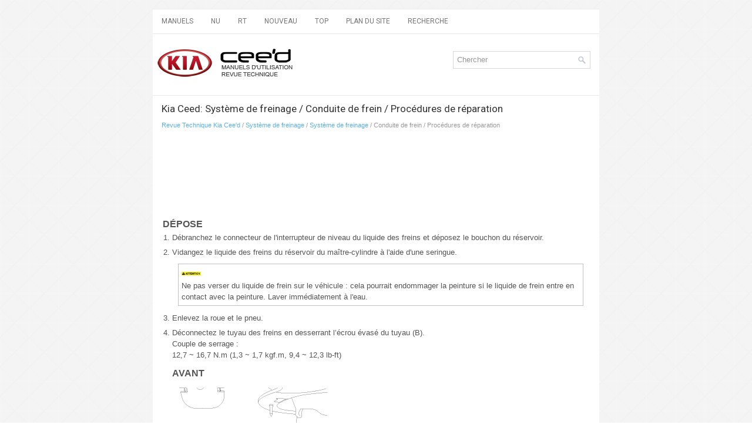

--- FILE ---
content_type: text/html
request_url: https://www.kceedfr.com/conduite_de_frein_procg_dures_de_rg_paration-1016.html
body_size: 3672
content:
<!DOCTYPE html>
<html xmlns="http://www.w3.org/1999/xhtml" lang="en-US">

<head profile="http://gmpg.org/xfn/11">
<meta name="viewport" content="width=device-width; initial-scale=1.0">
<meta http-equiv="Content-Type" content="text/html, charset=utf-8">
<title>Kia Ceed : Conduite de frein / Procédures de réparation : Système de freinage</title>
<link rel="stylesheet" href="style.css" type="text/css" media="screen, projection">
<link rel="shortcut icon" href="favicon.ico" type="image/x-icon">
<link href="media-queries.css" rel="stylesheet" type="text/css">
<!-- html5.js for IE less than 9 --><!--[if lt IE 9]>
<script src="http://html5shim.googlecode.com/svn/trunk/html5.js"></script>
<![endif]-->
<!-- css3-mediaqueries.js for IE less than 9 --><!--[if lt IE 9]>
<script src="http://css3-mediaqueries-js.googlecode.com/svn/trunk/css3-mediaqueries.js"></script>
<![endif]-->
</head>

<body>

<div class="ceedki_visb">
	<div class="ceedki_tmenu">
		<ul>
			<li><a href="/">Manuels</a></li>
			<li title="Kia Cee'd Notice d'utilisation"><a href="/manuel_du_proprietaire_kia_cee_d-1.html">NU</a></li>
			<li title="Kia Cee'd revue technique automobile"><a href="/revue_technique_kia_cee_d-655.html">RT</a></li>
			<li><a href="/new.html">Nouveau</a></li>
			<li><a href="/top.html">Top</a></li>
			<li><a href="/sitemap.html">Plan du site</a></li>
			<li><a href="/search.php">Recherche</a></li>
		</ul>
	</div>
	<div class="ceedki_tlogo">
		<a href="/">
		<img src="images/logo.png" alt="Kia Cee'd manuels" title="Kia Cee'd manuels"></a>
		<div id="search" title="Tapez et appuyez sur Entrée">
			<form method="get" id="searchform" action="/search.php">
			<input value="Chercher" name="q" id="s" onblur="if (this.value == '')  {this.value = 'Chercher';}" onfocus="if (this.value == 'Chercher') {this.value = '';}" type="text">
		<input type="hidden" name="cx" value="partner-pub-5531416431908099:3048865553" />
    	<input type="hidden" name="cof" value="FORID:11" />
    	<input type="hidden" name="ie" value="UTF-8" />
    	<input src="/images/search.png" style="border:0pt none; vertical-align: top; float:left" type="image">

			</form>
		</div>
	</div>
	<!-- #header -->
	<div class="ceedki_targext">
		<h1>Kia Ceed: Système de freinage / Conduite de frein / Procédures de réparation</h1>
		<div class="ceedki_way">
			<div style="font-size:11px; text-decoration:none; margin-top:5px;"><a href="revue_technique_kia_cee_d-655.html">Revue Technique Kia Cee'd</a> / <a href="systgeme_de_freinage-1004.html">Système de freinage</a> / <a href="systgeme_de_freinage-1007.html">Système de freinage</a> /  Conduite de frein / Procédures de réparation</div></div>
		<p><script async src="https://pagead2.googlesyndication.com/pagead/js/adsbygoogle.js"></script>
<!-- kceedfr.com top 120 adaptive -->
<ins class="adsbygoogle"
     style="display:block; height: 120px;"
     data-ad-client="ca-pub-5531416431908099"
     data-ad-slot="6086958170"></ins>
<script>
     (adsbygoogle = window.adsbygoogle || []).push({});
</script></p>
		<p><table>
	<tr>
		<td style="font-weight:bold; font-size:larger;">DÉPOSE</td>
	</tr>
</table>
<table style="width:100%;padding-bottom:6px;" border="0" cellpadding="0" cellspacing="0">
	<tr>
		<td style="padding-left:3px;" valign="top" width="12">1. </td>
		<td style="padding-left:3px;" valign="top">
		<div>
			Débranchez le connecteur de l&#39;interrupteur de niveau du liquide des 
			freins et déposez le bouchon du réservoir. </div>
		</td>
	</tr>
</table>
<table style="width:100%;padding-bottom:6px;" border="0" cellpadding="0" cellspacing="0">
	<tr>
		<td style="padding-left:3px;" valign="top" width="12">2. </td>
		<td style="padding-left:3px;" valign="top">
		<div>
			Vidangez le liquide des freins du réservoir du maître-cylindre à l&#39;aide 
			d&#39;une seringue. </div>
		<table style="width:97%;margin-left:10px;margin-top:10px;margin-bottom:5px;border:solid 1pt silver;" cellpadding="0" cellspacing="0">
			<tr>
				<td style="padding:5px;" width="100%">
				<table border="0" cellpadding="0" cellspacing="0" width="100%">
					<tr>
						<td width="5%"><img src="images/conduite_de_frein_procg_dures_de_rg_paration-1016/655/CAUTION_FRA.gif"></td>
						<td>&nbsp;&nbsp; </td>
					</tr>
					<tr>
						<td colsapn="2" height="3"></td>
					</tr>
				</table>
				<div>
					Ne pas verser du liquide de frein sur le véhicule : cela pourrait 
					endommager la peinture si le liquide de frein entre en contact 
					avec la peinture. Laver immédiatement à l&#39;eau. </div>
				</td>
			</tr>
		</table>
		</td>
	</tr>
</table>
<table style="width:100%;padding-bottom:6px;" border="0" cellpadding="0" cellspacing="0">
	<tr>
		<td style="padding-left:3px;" valign="top" width="12">3. </td>
		<td style="padding-left:3px;" valign="top">
		<div>
			Enlevez la roue et le pneu. </div>
		</td>
	</tr>
</table>
<table style="width:100%;padding-bottom:6px;" border="0" cellpadding="0" cellspacing="0">
	<tr>
		<td style="padding-left:3px;" valign="top" width="12">4. </td>
		<td style="padding-left:3px;" valign="top">
		<div>
			Déconnectez le tuyau des freins en desserrant l’écrou évasé du tuyau 
			(B). </div>
		<table cellpadding="0" cellspacing="0" width="600">
			<tr>
				<td>
				<div>
					Couple de serrage : </div>
				<div>
					12,7 ~ 16,7 N.m (1,3 ~ 1,7 kgf.m, 9,4 ~ 12,3 lb-ft) </div>
				</td>
			</tr>
		</table>
		<div style="margin:10px 0; font-weight:bold; font-size:larger">
			AVANT</div>
		<p style="margin-top:5px; margin-bottom:0px">
		<img src="images/conduite_de_frein_procg_dures_de_rg_paration-1016/655/sjdbr3041l.gif" border="1"></p>
		<div style="margin:10px 0; font-weight:bold; font-size:larger">
			ARRIÈRE</div>
		<p style="margin-top:5px; margin-bottom:0px">
		<img src="images/conduite_de_frein_procg_dures_de_rg_paration-1016/655/sjdbr3042l.gif" border="1"></p>
		</td>
	</tr>
</table>
<table style="width:100%;padding-bottom:6px;" border="0" cellpadding="0" cellspacing="0">
	<tr>
		<td style="padding-left:3px;" valign="top" width="12">5. </td>
		<td style="padding-left:3px;" valign="top">
		<div>
			Déposez le clip du tuyau flexible des freins (A). </div>
		</td>
	</tr>
</table>
<table style="width:100%;padding-bottom:6px;" border="0" cellpadding="0" cellspacing="0">
	<tr>
		<td style="padding-left:3px;" valign="top" width="12">6. </td>
		<td style="padding-left:3px;" valign="top">
		<div>
			Déconnectez le tuyau flexible des freins de l’étrier de frein en desserrant 
			le boulon (C). </div>
		<table cellpadding="0" cellspacing="0" width="600">
			<tr>
				<td>
				<div>
					Couple de serrage : </div>
				<div>
					24,5 ~ 29,4 N.m (2,5 ~ 3,0 kgf.m, 18,1 ~ 21,7 lb-ft) </div>
				</td>
			</tr>
		</table>
		<div style="margin:10px 0; font-weight:bold; font-size:larger">
			AVANT</div>
		<p style="margin-top:5px; margin-bottom:0px">
		<img src="images/conduite_de_frein_procg_dures_de_rg_paration-1016/655/sgdbr2043d.gif" border="1"></p>
		<div style="margin:10px 0; font-weight:bold; font-size:larger">
			ARRIÈRE</div>
		<p style="margin-top:5px; margin-bottom:0px">
		<img src="images/conduite_de_frein_procg_dures_de_rg_paration-1016/655/sgdbr2044d.gif" border="1"></p>
		</td>
	</tr>
</table>
<table>
	<tr>
		<td style="font-weight:bold; font-size:larger;">Contrôle</td>
	</tr>
</table>
<table style="width:100%;padding-bottom:6px;" border="0" cellpadding="0" cellspacing="0">
	<tr>
		<td style="padding-left:3px;" valign="top" width="12">1. </td>
		<td style="padding-left:3px;" valign="top">
		<div>
			Vérifiez que les tuyaux de frein ne sont pas fissurées, serties ou corrodées.
		</div>
		</td>
	</tr>
</table>
<table style="width:100%;padding-bottom:6px;" border="0" cellpadding="0" cellspacing="0">
	<tr>
		<td style="padding-left:3px;" valign="top" width="12">2. </td>
		<td style="padding-left:3px;" valign="top">
		<div>
			Vérifier que les conduites de freinage ne sont pas fissurées, endommagées 
			et qu&#39;il n&#39;y a pas de fuite de liquide. </div>
		</td>
	</tr>
</table>
<table style="width:100%;padding-bottom:6px;" border="0" cellpadding="0" cellspacing="0">
	<tr>
		<td style="padding-left:3px;" valign="top" width="12">3. </td>
		<td style="padding-left:3px;" valign="top">
		<div>
			Vérifier que les écrous évasés de la conduite de freinage ne sont pas 
			endommagées et qu&#39;il n&#39;y a pas de fuite de liquide. </div>
		</td>
	</tr>
</table>
<table style="width:100%;padding-bottom:6px;" border="0" cellpadding="0" cellspacing="0">
	<tr>
		<td style="padding-left:3px;" valign="top" width="12">4. </td>
		<td style="padding-left:3px;" valign="top">
		<div>
			Vérifiez que le support de montage du flexible du frein ne comporte 
			de fissures ou de déformations. </div>
		</td>
	</tr>
</table>
<table>
	<tr>
		<td style="font-weight:bold; font-size:larger;">INSTALLATION</td>
	</tr>
</table>
<table style="width:100%;padding-bottom:6px;" border="0" cellpadding="0" cellspacing="0">
	<tr>
		<td style="padding-left:3px;" valign="top" width="12">1. </td>
		<td style="padding-left:3px;" valign="top">
		<div>
			Pour la pose, suivez la procédure inverse de la dépose. </div>
		<table style="width:97%;margin-left:10px;margin-top:10px;margin-bottom:5px;border:solid 1pt silver;" cellpadding="0" cellspacing="0">
			<tr>
				<td style="padding:5px;" width="100%">
				<table border="0" cellpadding="0" cellspacing="0" width="100%">
					<tr>
						<td width="5%"><img src="images/conduite_de_frein_procg_dures_de_rg_paration-1016/655/CAUTION_FRA.gif"></td>
						<td>&nbsp;&nbsp; </td>
					</tr>
					<tr>
						<td colsapn="2" height="3"></td>
					</tr>
				</table>
				<div>
					Utilisez une nouvelle rondelle (A) lors de chaque installation.
				</div>
				<p style="margin-top:5px; margin-bottom:0px">
				<img src="images/conduite_de_frein_procg_dures_de_rg_paration-1016/655/sgdbr2045d.gif" border="1"></p>
				</td>
			</tr>
		</table>
		</td>
	</tr>
</table>
<table style="width:100%;padding-bottom:6px;" border="0" cellpadding="0" cellspacing="0">
	<tr>
		<td style="padding-left:3px;" valign="top" width="12">2. </td>
		<td style="padding-left:3px;" valign="top">
		<div>
			Après l&#39;installation, purgez le système de freinage. </div>
		<div>
			(Voir purge du système de freinage) </div>
		</td>
	</tr>
</table>
<table style="width:100%;padding-bottom:6px;" border="0" cellpadding="0" cellspacing="0">
	<tr>
		<td style="padding-left:3px;" valign="top" width="12">3. </td>
		<td style="padding-left:3px;" valign="top">
		<div>
			Vérifiez que l&#39;huile de frein ne s&#39;écoule pas. </div>
		</td>
	</tr>
</table><ul></ul></table></ul><div style="clear:both"></div><div align="center"><script async src="https://pagead2.googlesyndication.com/pagead/js/adsbygoogle.js"></script>
<!-- kceedfr.com bot adaptive -->
<ins class="adsbygoogle"
     style="display:block"
     data-ad-client="ca-pub-5531416431908099"
     data-ad-slot="8493629662"
     data-ad-format="auto"
     data-full-width-responsive="true"></ins>
<script>
     (adsbygoogle = window.adsbygoogle || []).push({});
</script></div>
<div style="width: calc(50% - 6px); margin:3px; float:left">
<h5 style="margin:5px 0"><a href="conduite_de_frein_composants_et_emplacement_des_composants-1015.html" style="text-decoration:none"><img src="images/previous.png" alt="" border="0" style="float:left; margin-right:3px;"><span>Conduite de frein / Composants et emplacement des composants</span></a></h5>
   
	
		COMPOSANTS
	


 ...
   </p></div>
<div style="width: calc(50% - 6px); margin:3px; float:left">
<h5 style="margin:5px 0"><a href="pg_dale_de_frein_composants_et_emplacement_des_composants-1017.html" style="text-decoration:none"><img src="images/next.png" alt="" border="0" style="float:right; margin-left:3px;"><span>Pédale de frein / Composants et emplacement des composants</span></a></h5>
   
	
		Composants [G]
	






	
		
		1. Support d’auvent 
		2. Composant de la pédale de frein 
		3. Interrupteur de feu stop 
		
		
		4. Ressort de rappel 
		5. Pédale de frein 
 ...
   </p></div>
<div style="clear:both"></div><div style="margin-top:0px;">
   <h5 style="margin:5px 0">Autres materiaux:</h5><p><a href="recouvrement_de_protection_interne_du_sigege_avant_composants_et_emplacement_des_composants-1228.html"><span>Revue Technique Kia Cee'd: Recouvrement de protection interne du siège avant / Composants et emplacement 
des composants</span></a><br>
   
	
		EMPLACEMENT DES COMPOSANTS
	






	
		
		1. Recouvrement de protection interne du siège avant 
		
		
		
		
	

 ...
   </p><p><a href="tg_moin_dv_usure_des_freins_g_disque-405.html"><span>Manuel du proprietaire Kia Cee'd: Témoin d’usure des freins à disque</span></a><br>
   Lorsque vos plaquettes de frein sont 
usées et que de nouvelles plaquettes 
sont nécessaires, vous entendrez un 
bruit aigu provenant de vos freins avant 
ou arrière.Vous pouvez entendre ce bruit 
de manière intermittente, ou il peut se 
produire chaque fois que vous appuyez 
sur la péda ...
   </p></div>
<script>
// <!--
document.write('<iframe src="counter.php?id=1016" width=0 height=0 marginwidth=0 marginheight=0 scrolling=no frameborder=0></iframe>');
// -->

</script>
</p>
	</div>
	<!-- #main -->
	<div class="ceedki_lastfoot">
		© 2016-2025 Kopyright www.kceedfr.com<br />
		<!--LiveInternet counter--><script type="text/javascript"><!--
document.write("<a href='//www.liveinternet.ru/click' "+
"target=_blank><img src='//counter.yadro.ru/hit?t24.1;r"+
escape(document.referrer)+((typeof(screen)=="undefined")?"":
";s"+screen.width+"*"+screen.height+"*"+(screen.colorDepth?
screen.colorDepth:screen.pixelDepth))+";u"+escape(document.URL)+
";"+Math.random()+
"' alt='' title='' "+
"border='0' width='88' height='15'><\/a>")
//--></script><!--/LiveInternet--> </div>
</div>

</body>

</html>


--- FILE ---
content_type: text/html; charset=utf-8
request_url: https://www.google.com/recaptcha/api2/aframe
body_size: 268
content:
<!DOCTYPE HTML><html><head><meta http-equiv="content-type" content="text/html; charset=UTF-8"></head><body><script nonce="FIb6_LaAqcD4_-CK065xRw">/** Anti-fraud and anti-abuse applications only. See google.com/recaptcha */ try{var clients={'sodar':'https://pagead2.googlesyndication.com/pagead/sodar?'};window.addEventListener("message",function(a){try{if(a.source===window.parent){var b=JSON.parse(a.data);var c=clients[b['id']];if(c){var d=document.createElement('img');d.src=c+b['params']+'&rc='+(localStorage.getItem("rc::a")?sessionStorage.getItem("rc::b"):"");window.document.body.appendChild(d);sessionStorage.setItem("rc::e",parseInt(sessionStorage.getItem("rc::e")||0)+1);localStorage.setItem("rc::h",'1761949650775');}}}catch(b){}});window.parent.postMessage("_grecaptcha_ready", "*");}catch(b){}</script></body></html>

--- FILE ---
content_type: text/css
request_url: https://www.kceedfr.com/style.css
body_size: 1208
content:
@import url(https://fonts.googleapis.com/css?family=Oswald);
@import url(https://fonts.googleapis.com/css?family=Roboto);

html, body, div, span, applet, object, iframe,
h1, h2, h3, h4, h5, h6, p, blockquote, pre,
a, abbr, acronym, address, big, cite, code,
del, dfn, em, img, ins, kbd, q, s, samp,
small, strike, strong, sub, sup, tt, var,
b, u, i, center,
dl, dt, dd, ol, ul, li,
fieldset, form, label, legend,
table, caption, tbody, tfoot, thead, tr, th, td,
article, aside, canvas, details, embed,
figure, figcaption, footer, header, hgroup,
menu, nav, output, ruby, section, summary,
time, mark, audio, video {
	margin: 0;
	padding: 0;
	border: 0;
	font-size: 100%;
	vertical-align: baseline;
}
body {
    background: url('images/background.png') fixed;
    color: #555555;
    font-family: Arial, Helvetica, Sans-serif;
    font-size: 13px;
    line-height: 1.5;
}
a {
    color: #57B0EB;
    text-decoration: none;
}

a:hover, a:focus {
    color: #8ED4FF;
    text-decoration: none;
}

a:focus {
    outline: none;
}
.ceedki_visb {
    width: 760px;
    margin: 15px auto 0 auto;
}
.ceedki_tlogo {
    height: auto;
    padding: 20px 5px;
    background: #FFFFFF;
}
.ceedki_tmenu {
    padding: 0;
    position: relative;
    height: 42px;
    background: #fff;
    -webkit-box-shadow: 0 1px 0 #ececec, inset 0 1px 0 #ebebeb;
    box-shadow: 0 1px 0 #ececec, inset 0 1px 0 #ebebeb;
    z-index: 400;
}
.ceedki_tmenu ul {
    margin: 0;
    padding: 0;
    list-style: none;
    list-style-type: none;
    line-height: 1.0;
}
.ceedki_tmenu ul li {
    float: left;
    position: relative;
}
.ceedki_tmenu ul li a {
    color: #757575;
    padding: 15px 15px;
	text-decoration: none;
    font-family: 'Roboto', sans-serif;
    font-size: 12px;
    text-transform: uppercase;
    font-weight: normal;
    display: block;
}

.ceedki_tmenu ul li a:hover {
    color: #53AEEA;
    outline: 0;
}
/* Search
----------------------------*/

#search {
    border: 1px solid #D8D8D8;
    background: #fff;
    text-align: right;
    padding: 6px 6px 6px 6px;
    float:right;
    margin: 10px 10px;
    width:220px;
    min-height: 16px;
}

#search #s {
    background: none;
    color: #979797;
    border: 0;
    width: calc(100% - 16px);
    padding: 0;
    margin: 0;
    outline: none;
    float: left;
}

#content-search {
    width: 300px;
    padding: 15px 0;
}
.ceedki_targext {
    padding: 15px;
    background: #fff;
    overflow: hidden;
    box-shadow: 0 1px 0 #ececec, inset 0 1px 0 #ebebeb;
}
.ceedki_lastfoot {
    margin-bottom: 15px;
    color: #434141;
background: #EEEEEE;
text-align: center;
padding: 14px 0;
}
.ceedki_targext h1 {
    color: #333333;
    margin: 0 0 10px 0;
    padding: 0;
    font-family: 'Roboto', sans-serif;
    font-size: 17px;
    line-height: 17px;
    font-weight: normal;
}
.ceedki_targext p {	margin: 8px 0;
}
.ceedki_targext ul, .ceedki_targext ol {
	margin: 10px 0 10px 20px;
}
.ceedki_targext ul {	list-style-type: square;
}
.ceedki_targext li {
	margin: 2px 0;
}
.ceedki_way {
    color: #999999;
    font-size: 12px;
    line-height: 18px;
    padding: 0 0 10px 0;
}
.ceedki_targext img {
	max-width: 100%;
	height: auto;
}
.ceedki_targext table {
	width: auto;
}


--- FILE ---
content_type: text/css
request_url: https://www.kceedfr.com/media-queries.css
body_size: 283
content:
@media screen and (max-width: 768px) {
.ceedki_visb {
    width: auto;
    margin: 5px;
}
.ceedki_tmenu {	clear:both;
	overflow:hidden;
	height: 32px;
}
.ceedki_tmenu ul li a {padding: 11px 5px;
font-size: 10px;
}
#search {clear: both;
float:none;
margin: 4px auto 0;
padding: 2px;
}
.ceedki_tlogo img {	max-width: 200px;
	display: block;
	margin: 0 auto;
}
.ceedki_targext h1 {	font-size:16px;
	line-height:16px;
}
.ceedki_targext {	padding: 5px;
}

}